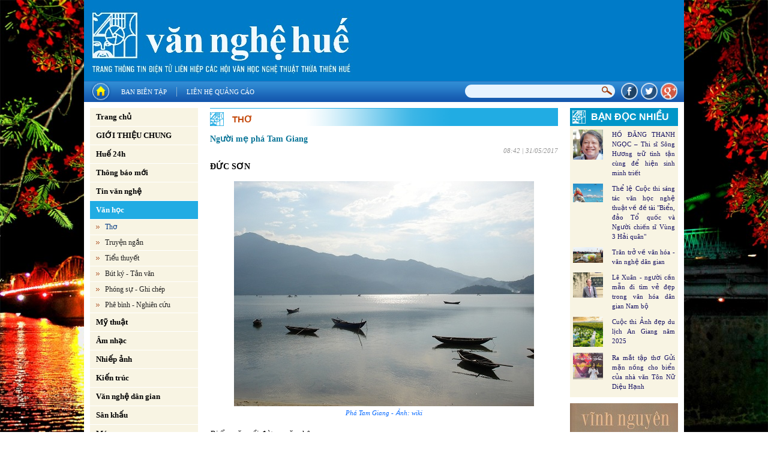

--- FILE ---
content_type: text/html
request_url: http://vannghehue.vn/tin-tuc/p158/c177/n1233/nguoi-me-pha-tam-giang.html
body_size: 6184
content:
<!DOCTYPE html PUBLIC "-//W3C//DTD XHTML 1.0 Transitional//EN" "http://www.w3.org/TR/xhtml1/DTD/xhtml1-transitional.dtd">
<html xmlns="http://www.w3.org/1999/xhtml">
<head>
<meta http-equiv="EXPIRES" content="0" />
<meta name="RESOURCE-TYPE" content="DOCUMENT" />
<meta name="DISTRIBUTION" content="GLOBAL" />
<meta name="AUTHOR" content="VanNgheHue.VN" />
<meta name="KEYWORDS" content="VĂN NGHỆ HUẾ - TRANG THÔNG TIN ĐIỆN TỬ CỦA LIÊN HIỆP CÁC HỘI VĂN HỌC NGHỆ THUẬT THỪA THIÊN HUẾ">
<meta name="DESCRIPTION" content="
	ĐỨC SƠN
">


<meta name="COPYRIGHT" content="Copyright (c) by VanNgheHue.VN" />
<meta name="ROBOTS" content="INDEX, FOLLOW" />
<meta name="Googlebot" content="index,follow,archive">

<meta name="RATING" content="GENERAL" />
<meta name="GENERATOR" content="VanNgheHue.VN" />
<meta http-equiv="Content-Type" content="text/html; charset=UTF-8" />

<title>Người mẹ phá Tam Giang - Văn Nghệ Huế</title>

<meta property="og:title" content="Người mẹ phá Tam Giang - Văn Nghệ Huế"/>
<meta property="og:url" content="" />
<meta property="og:description" content="
	ĐỨC SƠN
" />
<meta property="og:image" content="http://vannghehue.vn/uploads/news/size500/news2/3/tam_giang_lagoon-1233.jpg" />

<base href="http://vannghehue.vn/">
<link rel="shortcut icon" href="http://vannghehue.vn//style/images/favicon.png" />
<link href="http://vannghehue.vn//style/styles.css" rel="stylesheet" type="text/css" />
<link href="http://vannghehue.vn//style/styles_common.css" rel="stylesheet" type="text/css" />

<script>
var query_string = "?main%3Dnews%26pid%3D158%26catid%3D177%26newsid%3D1233%26xtname%3Dnguoi-me-pha-tam-giang",
BASE_URL = "http://vannghehue.vn/",
WEB_DIR  = "",
TIME_NOW = 1769090251</script>
<script type="text/javascript" src="http://vannghehue.vn//js/Library.js?v=1"></script>


<script type="text/javascript" src="http://vannghehue.vn//js/jquery/jquery-1.6.3.min.js"></script>
<script type="text/javascript" src="http://vannghehue.vn//js/jquery/jquery.pngFix.pack.js"></script>


<script type="text/javascript"> 
  (function(i,s,o,g,r,a,m){i['GoogleAnalyticsObject']=r;i[r]=i[r]||function(){
  (i[r].q=i[r].q||[]).push(arguments)},i[r].l=1*new Date();a=s.createElement(o),
  m=s.getElementsByTagName(o)[0];a.async=1;a.src=g;m.parentNode.insertBefore(a,m)
  })(window,document,'script','//www.google-analytics.com/analytics.js','ga');

  ga('create', 'UA-2984448-20', 'auto');
  ga('send', 'pageview');
	
</script> 
</head>
<body style="background:url(http://vannghehue.vn/userfiles/images/bgweb/bg_body.jpg) top center fixed; background-size: 100%;">
<div class="bg_main"><div class="header">
<div class="HeaderAdv"><img src="uploads/adv/1_1_222222 - copy.jpg" width=1000 height=135 border=0 /></div>
</div>
<div class="topmn_area">
<div class="mnhome"><a href="" class="link_block"></a></div>
<div class="topmn">
<div class="tmn"><a href="ban-bien-tap.html">Ban biên tập</a></div> <div class="tmn_line">&nbsp;</div>                <div class="tmn"><a href="lien-he-quang-cao.html">Liên hệ quảng cáo</a></div>          
</div>
<div class="social">
<div class="social_fb"><a href="http://www.facebook.com/share.php?u=http://vannghehue.vn/tin-tuc/p158/c177/n1233/nguoi-me-pha-tam-giang.html" target="_blank" class="link_block"></a></div>
<div class="social_tt"><a href="http://twitter.com/home?status=http://vannghehue.vn/tin-tuc/p158/c177/n1233/nguoi-me-pha-tam-giang.html" target="_blank" class="link_block"></a></div>
<div class="social_gg"><a href="https://m.google.com/app/plus/x/?v=compose&amp;content=http://vannghehue.vn/tin-tuc/p158/c177/n1233/nguoi-me-pha-tam-giang.html" target="_blank" class="link_block"></a></div>
<div class="clear"></div>
</div>
<div class="filter_area">    	
<form id="frmSearch" action="tin-tuc.html" name="frmSearch" method="get">
<div class="input_keyword">
<input type="text" name="keyword" value="" class="txtSearch" />
</div>
<div class="search_btn" onclick="jQuery('#frmSearch').submit()"></div>
<div class="clear"></div>
</form>
<div class="clear"></div>
</div>
<div class="clear"></div>
</div>
<div class="body_center bgcenter"><!--BEGIN LEFT COLUMN-->    
<div class="LeftCol">    	
<div class="leftmn marginBottom10">
<!--div class="leftmn_category">Danh mục</div-->
<div class="pmn"><a href="" class="link_block">Trang chủ</a></div>
<div class="pmn marginTop1 "><a href="tin-tuc/p0/c148/gioi-thieu-chung.html" class="link_block">GIỚI THIỆU CHUNG</a></div>
<div class="pmn marginTop1 "><a href="tin-tuc/p0/c153/hue-24h.html" class="link_block"> Huế 24h</a></div>
<div class="pmn marginTop1 "><a href="tin-tuc/p0/c156/thong-bao-moi.html" class="link_block">Thông báo mới</a></div>
<div class="pmn marginTop1 "><a href="tin-tuc/p0/c154/tin-van-nghe.html" class="link_block">Tin văn nghệ </a></div>
<div class="pmn marginTop1 pmn_active"><a href="tin-tuc/p0/c158/van-hoc.html" class="link_block">Văn học</a></div>
<div class="cmn cmn_active"><a href="tin-tuc/p158/c177/tho.html" class="link_block">Thơ</a></div>                    
<div class="cmn "><a href="tin-tuc/p158/c176/truyen-ngan.html" class="link_block">Truyện ngắn</a></div>                    
<div class="cmn "><a href="tin-tuc/p158/c179/tieu-thuyet.html" class="link_block">Tiểu thuyết</a></div>                    
<div class="cmn "><a href="tin-tuc/p158/c178/but-ky-tan-van.html" class="link_block">Bút ký - Tản văn</a></div>                    
<div class="cmn "><a href="tin-tuc/p158/c180/phong-su-ghi-chep.html" class="link_block">Phóng sự - Ghi chép</a></div>                    
<div class="cmn "><a href="tin-tuc/p158/c195/phe-binh-nghien-cuu.html" class="link_block">Phê bình - Nghiên cứu</a></div>                    
<div class="pmn marginTop1 "><a href="tin-tuc/p0/c159/my-thuat.html" class="link_block">Mỹ thuật</a></div>
<div class="pmn marginTop1 "><a href="tin-tuc/p0/c160/am-nhac.html" class="link_block">Âm nhạc</a></div>
<div class="pmn marginTop1 "><a href="tin-tuc/p0/c175/nhiep-anh.html" class="link_block">Nhiếp ảnh</a></div>
<div class="pmn marginTop1 "><a href="tin-tuc/p0/c161/kien-truc.html" class="link_block">Kiến trúc</a></div>
<div class="pmn marginTop1 "><a href="tin-tuc/p0/c162/van-nghe-dan-gian.html" class="link_block">Văn nghệ dân gian</a></div>
<div class="pmn marginTop1 "><a href="tin-tuc/p0/c163/san-khau.html" class="link_block">Sân khấu</a></div>
<div class="pmn marginTop1 "><a href="tin-tuc/p0/c164/mua.html" class="link_block">Múa</a></div>
<div class="pmn marginTop1 "><a href="tin-tuc/p0/c186/chan-dung-van-nghe-si.html" class="link_block">Chân dung văn nghệ sĩ </a></div>
<div class="pmn marginTop1 "><a href="tin-tuc/p0/c165/van-hoa-hue.html" class="link_block">Văn hóa Huế</a></div>
<div class="pmn marginTop1 "><a href="tin-tuc/p0/c167/tac-pham-moi.html" class="link_block">Tác phẩm mới</a></div>
<div class="pmn marginTop1 "><a href="tin-tuc/p0/c183/tu-5-kinh-do-xua-nay.html" class="link_block">Từ 5 Kinh đô Xưa & Nay</a></div>
<div class="pmn marginTop1 "><a href="tin-tuc/p0/c182/blog-van-nghe-si-co-do.html" class="link_block">Blog văn nghệ sĩ Cố đô</a></div>
<div class="pmn marginTop1 "><a href="tin-tuc/p0/c207/lien-ket-website.html" class="link_block">Liên kết Website</a></div>
<div class="pmn marginTop1 "><a href="ban-bien-tap.html" class="link_block">Ban biên tập</a></div>
</div>
<div class="leftbox">        	
<div class="leftbox_center"><div class="left_adv"><a href="http://vannghehue.vn/tac-gia.html" target="_blank"><img src="uploads/adv/55_adv_tacgia.jpg" width=180 height=140 border=0 /></a></div><div class="left_adv"><a href="http://vannghehue.vn/tin-tuc/p0/c156/van-ban-moi.html" target="_blank"><img src="uploads/adv/54_adv_thongbao.jpg" width=180 height=140 border=0 /></a></div></div>
</div>
<div class="leftbox">        	
<div class="leftbox_center"><div class="left_adv"><a href="http://tapchisonghuong.com.vn/tin-tuc/p1/c12/n33259/DON-DOC-TAP-CHI-SONG-HUONG-SO-428-THANG-10-2024." target="_blank"><img src="uploads/adv/5_tháng 10.2024.jpg" width=180 height=250 border=0 /></a></div><div class="left_adv"><img src="uploads/adv/6_khơi nguồn.jpg" width=180 height=250 border=0 /></div><div class="left_adv"><img src="uploads/adv/7_đất thơm.jpg" width=180 height=250 border=0 /></div><div class="left_adv"><img src="uploads/adv/8_chuyện cũ nghĩ thêm.jpg" width=180 height=250 border=0 /></div><div class="left_adv"><img src="uploads/adv/57_đi qua mùa covid.jpg" width=180 height=250 border=0 /></div></div>
</div>
</div>
<!--END LEFT COLUMN--><!--BEGIN RIGHT COLUMN-->
<div class="CenterCol">
<div class="boxHomeNews">
<div class="boxTop">
<div class="boxTitle">Thơ</div>
<div class="boxSpace"></div>
<div class="clear"></div>
</div>
<div class="boxCenter">
<div class="view_news">
<div class="viewnews_title">Người mẹ phá Tam Giang</div>
<div class="viewnews_time">08:42 | 31/05/2017</div>
<div class="viewnews_brief"><p>
<font color="#000000"><span style="font-size: 14px;"><b>ĐỨC SƠN</b></span></font></p>
</div>
<div class="viewnews_img"> <img src="http://vannghehue.vn/uploads/news/size500/news2/3/tam_giang_lagoon-1233.jpg" border="0" alt="Người mẹ phá Tam Giang" /> </div>
<div class="viewnews_imgtitle">Phá Tam Giang - Ảnh: wiki</div>
<div class="viewnews_des"><!--table><tr><td--><p>
<em><span style="color:#000000;"><span style="font-size:14px;">Biển mặn rồi đừng mặn th&ecirc;m<br />
Cỗi cằn bờ, đến bao giờ sống dậy!<br />
C&ograve;n ph&aacute; Tam Giang l&ograve;ng mẹ l&agrave;nh trong<br />
D&agrave;nh cho l&agrave;ng neo<br />
Cho m&ecirc;nh mang m&ugrave;a nước<br />
Con nước v&agrave;o ra rong r&ecirc;u</span></span></em></p>
<p>
&nbsp;</p>
<p>
<em><span style="color:#000000;"><span style="font-size:14px;">Th&ocirc;i th&igrave; biển phản d&ograve;ng hải lưu<br />
Đầm ph&aacute; mu&ocirc;n thuở mặn lợ<br />
Ở b&ecirc;n ni gọi b&ecirc;n nớ l&agrave;m sao nghe thấu<br />
Mẹ hiện hữu Tam Giang v&agrave; qu&aacute; v&atilde;ng ắp đầy<br />
Nu&ocirc;i con, nu&ocirc;i l&agrave;ng bao dung tha thiết<br />
&Acirc;n cần như b&igrave;nh minh dang c&aacute;nh rộng<br />
Bay tới mũi thuyền<br />
Mắt lưới ngắm mặt trời<br />
C&ograve; g&igrave; bằng mớm nước gọi đ&agrave;n chim<br />
Từng khuya đầm ph&aacute; sấp mặt<br />
G&otilde; đều nhịp mạn thuyền<br />
Nhịp đập va mặt s&oacute;ng chẳng thấy buồn<br />
X&uacute;c động sương phả dồn hơi ấm<br />
Đ&acirc;u bằng nơi đ&acirc;y<br />
Đ&ecirc;m lướt tới bến bờ<br />
Thời gian con mắt thuyền đi suốt<br />
Đ&acirc;u khởi đầu, đ&acirc;u l&agrave; đoạn kết<br />
V&ugrave;ng vục khỏa n&ograve; s&aacute;o<br />
Khỏa đời đường g&acirc;n da thắm<br />
Khỏa lưới ch&agrave;i tự nhi&ecirc;n<br />
Mẹ n&acirc;ng niu trong xanh, n&acirc;ng niu chắt chiu</span></span></em></p>
<p>
&nbsp;</p>
<p>
<em><span style="color:#000000;"><span style="font-size:14px;">Cơn d&ocirc;ng ngo&agrave;i biển tr&agrave;o<br />
Mẹ ngo&aacute;i nh&igrave;n thương cảm<br />
Đừng l&agrave;m đau l&ograve;ng mẹ ph&aacute; Tam Giang<br />
Đừng n&ocirc;ng cạn pha lẫn m&agrave;u nước biển<br />
Mẹ trong veo đến v&ocirc; ngần<br />
Đến b&acirc;y chừ chống đời bằng c&acirc;y s&agrave;o cập bến<br />
Đo gang tấc nổi ch&igrave;m<br />
Như nhiệt kế m&ocirc;i sinh<br />
Ph&aacute; Tam Giang sinh ta từ tấm b&eacute;<br />
Của l&agrave;ng đậm đặc mưu sinh<br />
Ngoạn mục kiếp hồi sinh<br />
Phả m&agrave;u &aacute;ng bạc<br />
Lấp l&aacute;nh buồn vui, lấp l&aacute;nh th&aacute;ng ng&agrave;y<br />
Giăng giăng n&ograve; s&aacute;o cứu rỗi lo toan<br />
Đi hết m&aacute;i ch&egrave;o, đường ch&acirc;n trời mẹ của ta.</span></span></em><br />
&nbsp;</p>
<p>
&nbsp;</p>
<p>
<em><span style="color:#000000;"><span style="font-size:14px;"><strong>Tạp ch&iacute; S&ocirc;ng Hương Online</strong></span></span></em></p>
<p>
&nbsp;</p>
<p>
&nbsp;</p>
<p>
&nbsp;</p>
<p>
&nbsp;</p>
<p>
&nbsp;</p>
<p>
&nbsp;</p>
<!--/td></tr></table--></div>
<div class="viewnews_author">Tác giả: <a href="tin-tuc/a449/duc-son.html">Đức Sơn</a></div>
<div class="viewnews_next">Các bài mới</div>
<div class="news_item_other"><a href="tin-tuc/p158/c177/n4242/ha-thanh-dem-thi-tran.html">Hà Thanh đêm thị trấn</a> (20/02/2023)</div>
<div class="news_item_other"><a href="tin-tuc/p158/c177/n2746/ben-song.html">Bên sông</a> (26/11/2020)</div>
<div class="news_item_other"><a href="tin-tuc/p158/c177/n2731/chum-tho-mai-van-hoan.html">Chùm thơ Mai Văn Hoan</a> (18/08/2020)</div>
<div class="news_item_other"><a href="tin-tuc/p158/c177/n2537/tro-lai-voi-suong-mu.html">Trở lại với sương mù</a> (18/11/2019)</div>
<div class="news_item_other"><a href="tin-tuc/p158/c177/n2470/lang-au-tho.html">Làng ấu thơ</a> (22/04/2019)</div>
<div class="news_item_other"><a href="tin-tuc/p158/c177/n2457/bien-que-huong.html">Biển quê hương</a> (01/04/2019)</div>
<div class="news_item_other"><a href="tin-tuc/p158/c177/n2448/bien-trang.html">Biển trăng</a> (01/03/2019)</div>
<div class="news_item_other"><a href="tin-tuc/p158/c177/n2435/canh-dong-xuan.html">Cánh đồng xuân</a> (05/02/2019)</div>
<div class="news_item_other"><a href="tin-tuc/p158/c177/n2410/nguoi-o-voi-em.html">Người ở với em</a> (19/12/2018)</div>
<div class="news_item_other"><a href="tin-tuc/p158/c177/n2393/lang-co-vong-tieng.html">Lăng Cô vọng tiếng</a> (16/11/2018)</div>
<div class="viewnews_next marginTop10">Các bài đã đăng</div>
<div class="news_item_other"><a href="tin-tuc/p158/c177/n1208/chum-tho-ngan-thuong.html">Chùm thơ Ngàn Thương</a> (25/05/2017)</div>
<div class="news_item_other"><a href="tin-tuc/p158/c177/n1197/chum-tho-le-van-ngan.html">Chùm thơ Lê Văn Ngăn</a> (24/05/2017)</div>
<div class="news_item_other"><a href="tin-tuc/p158/c177/n1184/chum-tho-nguyen-khac-thach.html">Chùm thơ Nguyễn Khắc Thạch</a> (23/05/2017)</div>
<div class="news_item_other"><a href="tin-tuc/p158/c177/n1173/ve-hue.html">Về Huế</a> (22/05/2017)</div>
<div class="news_item_other"><a href="tin-tuc/p158/c177/n1159/em-chac-rang.html">Em chắc rằng</a> (19/05/2017)</div>
<div class="news_item_other"><a href="tin-tuc/p158/c177/n1146/hue-ngu.html">Huế ngủ</a> (18/05/2017)</div>
<div class="news_item_other"><a href="tin-tuc/p158/c177/n1128/trang-tho-xuan-hoang.html">Trang thơ Xuân Hoàng</a> (16/05/2017)</div>
<div class="news_item_other"><a href="tin-tuc/p158/c177/n1113/chum-tho-ngo-minh.html">Chùm thơ Ngô Minh</a> (15/05/2017)</div>
<div class="news_item_other"><a href="tin-tuc/p158/c177/n1099/phan-bien-song.html">Phản biện sóng</a> (12/05/2017)</div>
<div class="news_item_other"><a href="tin-tuc/p158/c177/n1088/bien-hat-loi-hen-uoc.html">Biển hát lời hẹn ước</a> (10/05/2017)</div>
</div>
</div>
</div>
</div>
<!--END RIGHT COLUMN--><!--BEGIN LEFT COLUMN-->    
<div class="RightCol">       	
<div class="leftbox" style="background:#f8f4e3">        	
<div class="leftbox_top">Bạn đọc nhiều</div>
<div class="leftbox_center boxHotNews">
<div class="Item">
<div class="Item_img"><a href="tin-tuc/p0/c186/n4557/ho-dang-thanh-ngoc-thi-si-song-huong-tru-tinh-tan-cung-de-hien-sinh-minh-triet.html"><img src="http://vannghehue.vn/uploads/news/size180/news5/6/nha-van-ho-dang-thanh-ngoc-4557.jpg" width="60" border="0" alt="HỒ ĐĂNG THANH NGỌC – Thi sĩ Sông Hương trữ tình tận cùng để hiện sinh minh triết" /></a></div>
<div class="Item_title"><a href="tin-tuc/p0/c186/n4557/ho-dang-thanh-ngoc-thi-si-song-huong-tru-tinh-tan-cung-de-hien-sinh-minh-triet.html">HỒ ĐĂNG THANH NGỌC – Thi sĩ Sông Hương trữ tình tận cùng để hiện sinh minh triết</a></div>
<div class="clear"></div>
</div>
<div class="Item">
<div class="Item_img"><a href="tin-tuc/p0/c156/n4559/the-le-cuoc-thi-sang-tac-van-hoc-nghe-thuat-ve-de-tai-bien-dao-to-quoc-va-nguoi-chien-si-vung-3-hai-quan.html"><img src="http://vannghehue.vn/uploads/news/size180/news5/6/5-1-4559.jpg" width="60" border="0" alt="Thể lệ Cuộc thi sáng tác văn học nghệ thuật về đề tài &quot;Biển, đảo Tổ quốc và Người chiến sĩ Vùng 3 Hải quân&quot;" /></a></div>
<div class="Item_title"><a href="tin-tuc/p0/c156/n4559/the-le-cuoc-thi-sang-tac-van-hoc-nghe-thuat-ve-de-tai-bien-dao-to-quoc-va-nguoi-chien-si-vung-3-hai-quan.html">Thể lệ Cuộc thi sáng tác văn học nghệ thuật về đề tài &quot;Biển, đảo Tổ quốc và Người chiến sĩ Vùng 3 Hải quân&quot;</a></div>
<div class="clear"></div>
</div>
<div class="Item">
<div class="Item_img"><a href="tin-tuc/p0/c162/n4583/tran-tro-ve-van-hoa-van-nghe-dan-gian.html"><img src="http://vannghehue.vn/uploads/news/size180/news5/6/10-le-hoi-truyen-thong-noi-tieng-nhat-cua-viet-nam-2-4583.jpg" width="60" border="0" alt="Trăn trở về văn hóa - văn nghệ dân gian" /></a></div>
<div class="Item_title"><a href="tin-tuc/p0/c162/n4583/tran-tro-ve-van-hoa-van-nghe-dan-gian.html">Trăn trở về văn hóa - văn nghệ dân gian</a></div>
<div class="clear"></div>
</div>
<div class="Item">
<div class="Item_img"><a href="tin-tuc/p0/c162/n4580/le-xuan-nguoi-can-man-di-tim-ve-dep-trong-van-hoa-dan-gian-nam-bo.html"><img src="http://vannghehue.vn/uploads/news/size180/news5/6/1-le-xuan20240704110405-4580.jpg" width="60" border="0" alt="Lê Xuân - người cần mẫn đi tìm vẻ đẹp trong văn hóa dân gian Nam bộ" /></a></div>
<div class="Item_title"><a href="tin-tuc/p0/c162/n4580/le-xuan-nguoi-can-man-di-tim-ve-dep-trong-van-hoa-dan-gian-nam-bo.html">Lê Xuân - người cần mẫn đi tìm vẻ đẹp trong văn hóa dân gian Nam bộ</a></div>
<div class="clear"></div>
</div>
<div class="Item">
<div class="Item_img"><a href="tin-tuc/p156/c190/n4562/cuoc-thi-anh-dep-du-lich-an-giang-nam-2025.html"><img src="http://vannghehue.vn/uploads/news/size180/news5/6/du-lich-an-giang-1-4562.jpg" width="60" border="0" alt="Cuộc thi Ảnh đẹp du lịch An Giang năm 2025" /></a></div>
<div class="Item_title"><a href="tin-tuc/p156/c190/n4562/cuoc-thi-anh-dep-du-lich-an-giang-nam-2025.html">Cuộc thi Ảnh đẹp du lịch An Giang năm 2025</a></div>
<div class="clear"></div>
</div>
<div class="Item">
<div class="Item_img"><a href="tin-tuc/p0/c167/n4565/ra-mat-tap-tho-gui-man-nong-cho-bien-cua-nha-van-ton-nu-dieu-hanh.html"><img src="http://vannghehue.vn/uploads/news/size180/news5/6/z6957781654219-a94b06772cd313385f5fc5e96a6b8c41-4565.jpg" width="60" border="0" alt="Ra mắt tập thơ Gửi mặn nồng cho biển của nhà văn Tôn Nữ Diệu Hạnh" /></a></div>
<div class="Item_title"><a href="tin-tuc/p0/c167/n4565/ra-mat-tap-tho-gui-man-nong-cho-bien-cua-nha-van-ton-nu-dieu-hanh.html">Ra mắt tập thơ Gửi mặn nồng cho biển của nhà văn Tôn Nữ Diệu Hạnh</a></div>
<div class="clear"></div>
</div>
</div>
</div>
<div class="leftbox paddingBottom5">        	
<div class="leftbox_center"><div class="right_adv"><img src="uploads/adv/9_những trái tim cắm xuống.jpg" width=180 height=250 border=0 /></div><div class="right_adv"><img src="uploads/adv/10_đãi cát lấy vàng.jpg" width=180 height=250 border=0 /></div><div class="right_adv"><img src="uploads/adv/11_gtst10-2014 - 0002.jpg" width=180 height=250 border=0 /></div></div>
</div>
</div>
<!--END LEFT COLUMN--><div class="clear"></div>
</div>
<div class="clear"></div>
<div class="body_bottom pngfix">    	        
<div class="footer_content"><div class="bg_logo_bottom"><div style="width: 400px; float: left;">
<p class="MsoNormal" style="margin: 0cm 0cm 0pt;">
<span><strong>LI&Ecirc;N HIỆP C&Aacute;C HỘI VĂN HỌC NGHỆ THUẬT THỪA THI&Ecirc;N HUẾ</strong></span></p>
<p class="MsoNormal" style="margin: 0cm 0cm 0pt;">
Giấy ph&eacute;p số 04/2021/GP-TTĐT do Sở Th&ocirc;ng tin & Truyền th&ocirc;ng Thừa Thi&ecirc;n Huế cấp ng&agrave;y 23 th&aacute;ng 8 năm 2021.<br />
<strong>Địa chỉ:</strong> 26 L&ecirc; Lợi, th&agrave;nh phố Huế</p>
<p class="MsoNormal" style="margin: 0cm 0cm 0pt;">
<strong>Điện thoại:</strong> +(84).234.382 3238 - 383 7949 - Fax: +(84).234.384 5002</p>
<p class="MsoNormal" style="margin: 0cm 0cm 0pt;">
<strong>Email:</strong> lhvhnt.thuathienhue@gmail.com</p>
</div>
<div style="width: 400px; float: right;">
<p>
<strong>&copy;</strong> Bản quyền thuộc về Văn Nghệ Huế<br />
<strong>&reg;</strong> Ghi r&otilde; nguồn <em>"Văn Nghệ Huế"</em> khi ph&aacute;t h&agrave;nh lại th&ocirc;ng tin từ website n&agrave;y<br />
<br />
<br />
<br />
<br />
&nbsp;</p>
</div>
<div style="height: 0px; clear: both;">
&nbsp;</div>
</div></div>        
</div>
</div>
</div>

</body>
</html>

--- FILE ---
content_type: application/javascript
request_url: http://vannghehue.vn//js/Library.js?v=1
body_size: 1013
content:
function getValueId(id,type,svalue){
	if(document.getElementById(id)){
		
		if(typeof(type)=='undefined'){
			var type='value';
		}
		
		if(typeof(svalue)=='undefined'){
			var svalue='';
		}
		
		if(type=='value'){
			return document.getElementById(id).value;
		}
		else if(type=='checked'){
			return document.getElementById(id).checked;
		}
		else if(type=='assign'){
			return document.getElementById(id).value = svalue;
		}
		else{
			return '';
		}
	}
}

function checkForInt(evt){
	var charCode = ( evt.which ) ? evt.which : event.keyCode;
	return (( charCode >= 48 && charCode <= 57 ) || charCode == 8);
}

function select_checkbox(form, name, checkbox, select_color, unselect_color){
	tr_color = checkbox.checked?select_color:unselect_color;
	if(typeof(event)=='undefined' || !event.shiftKey){
		jQuery('#'+name+'_all_checkbox').attr('lastSelected',checkbox);
		if(select_color){
			jQuery('#'+name+'_tr_'+checkbox.value).css('backgroundColor',checkbox.checked?select_color:unselect_color);
		}
		update_all_checkbox_status(form, name);
		return;
	}
	
	var active = typeof(jQuery('#'+name+'_all_checkbox').attr('lastSelected'))=='undefined'?true:false;
	
	for (var i = 0; i < form.elements.length; i++) {
		if (!active && form.elements[i]==jQuery('#'+name+'_all_checkbox').attr('lastSelected')){
			active = 1;
		}
		if (!active && form.elements[i]==checkbox){
			active = 2;
		}
		if (active && form.elements[i].id == name+'_checkbox') {
			form.elements[i].checked = checkbox.checked;
			jQuery('#'+name+'_tr_'+form.elements[i].value).css('backgroundColor',checkbox.checked?select_color:unselect_color);
		}
		
		if(active && (form.elements[i]==checkbox && active==1) || (form.elements[i]==jQuery('#'+name+'_all_checkbox').attr('lastSelected') && active==2)){
			break;
		}
	}
	update_all_checkbox_status(form, name);
}


function selectAllCheckbox(form,name,status, select_color, unselect_color){
	for (var i = 0; i < form.elements.length; i++) {
		//alert(form.elements[i].name);
		if (form.elements[i].name == 'selected_ids[]') {
			if(status==-1){
				form.elements[i].checked = !form.elements[i].checked;
			}
			else{
				form.elements[i].checked = status;
			}
			if(select_color){
				jQuery('#'+name+'_tr_'+form.elements[i].value).css('backgroundColor',form.elements[i].checked?select_color:unselect_color);
			}
		}
	}
}

function update_all_checkbox_status(form, name){
	var status = true;
	for (var i = 0; i < form.elements.length; i++) {
		if (form.elements[i].name == 'selected_ids[]' && !form.elements[i].checked) {
			status = false;
			break;
		}
	}
	jQuery('#'+name+'_all_checkbox').attr('checked',status);
}

function docheck_select(slavor_id){
	var arr = jQuery(slavor_id).get();
	for (i = 0; i < arr.length; i++) {
		if (arr[i].checked) {			
			return true
		}
	}		
	return false
}

function del_item(url,id){
	if(confirm('Bạn có chắc muốn xóa không?')){
		window.location.href = url+id;
	}else return;
}

function DelSelectForm(form,class_name){
	var chk = docheck_select('.'+class_name);
	
	if(chk){	
		if(confirm('Bạn có chắc muốn xóa những mục đã đánh dấu không?')){
			jQuery('#'+form).submit();
		}else return;
		
	}else{
		alert('Chưa có mục nào được chọn');
	}
}

